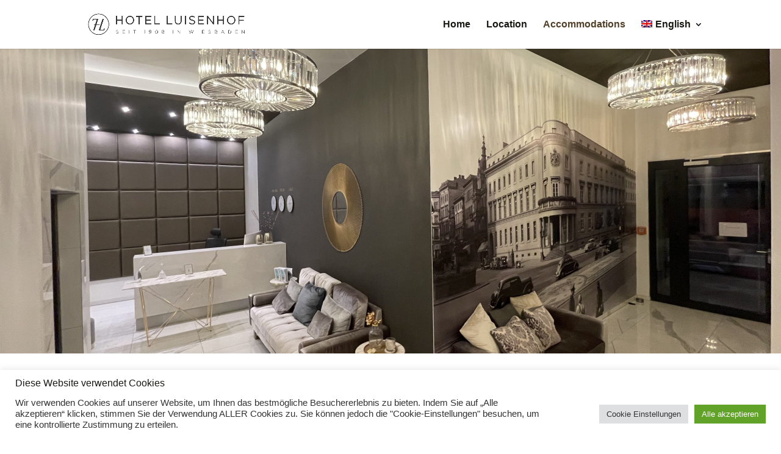

--- FILE ---
content_type: text/css
request_url: https://luisenhof-wiesbaden.de/wp-content/et-cache/833/et-core-unified-833.min.css?ver=1724935069
body_size: -85
content:
@media screen and (min-width:768px){.mphb-booking-form,.mphb_sc_search-form{max-width:100%}}.datepick-ctrl{background-color:#534029}a{color:#2ea3f2;text-decoration-line:underline}

--- FILE ---
content_type: text/css
request_url: https://luisenhof-wiesbaden.de/wp-content/et-cache/833/et-core-unified-tb-56-deferred-833.min.css?ver=1749397251
body_size: 197
content:
.et_pb_section_0_tb_footer.et_pb_section{padding-bottom:0px;background-color:#191414!important}.et_pb_row_0_tb_footer,body #page-container .et-db #et-boc .et-l .et_pb_row_0_tb_footer.et_pb_row,body.et_pb_pagebuilder_layout.single #page-container #et-boc .et-l .et_pb_row_0_tb_footer.et_pb_row,body.et_pb_pagebuilder_layout.single.et_full_width_page #page-container #et-boc .et-l .et_pb_row_0_tb_footer.et_pb_row,.et_pb_row_1_tb_footer,body #page-container .et-db #et-boc .et-l .et_pb_row_1_tb_footer.et_pb_row,body.et_pb_pagebuilder_layout.single #page-container #et-boc .et-l .et_pb_row_1_tb_footer.et_pb_row,body.et_pb_pagebuilder_layout.single.et_full_width_page #page-container #et-boc .et-l .et_pb_row_1_tb_footer.et_pb_row{width:100%;max-width:80%}.et_pb_image_0_tb_footer{margin-bottom:25px!important;text-align:center}.et_pb_text_0_tb_footer h1,.et_pb_text_0_tb_footer h2,.et_pb_text_2_tb_footer h2,.et_pb_text_3_tb_footer.et_pb_text,.et_pb_text_4_tb_footer.et_pb_text{color:#FFFFFF!important}.et_pb_text_0_tb_footer,.et_pb_text_2_tb_footer{margin-bottom:10px!important}.et_pb_text_1_tb_footer.et_pb_text a{color:#FFFFFF!important;transition:color 300ms ease 0ms}.et_pb_text_1_tb_footer.et_pb_text a:hover{color:#0C71C3!important}.et_pb_text_1_tb_footer a,.et_pb_text_4_tb_footer{font-size:16px}.et_pb_text_3_tb_footer{line-height:1.8em;font-size:16px;line-height:1.8em}.et_pb_section_1_tb_footer.et_pb_section{padding-top:0px;padding-bottom:0px;background-color:#191414!important}.et_pb_row_1_tb_footer.et_pb_row{padding-top:0px!important;padding-top:0px}@media only screen and (min-width:981px){.et_pb_image_0_tb_footer{width:65%}}@media only screen and (max-width:980px){.et_pb_image_0_tb_footer{width:60%}.et_pb_image_0_tb_footer .et_pb_image_wrap img{width:auto}.et_pb_text_0_tb_footer{margin-top:25px!important}.et_pb_text_2_tb_footer{margin-top:26px!important}}@media only screen and (max-width:767px){.et_pb_image_0_tb_footer{width:90%}.et_pb_image_0_tb_footer .et_pb_image_wrap img{width:auto}.et_pb_text_0_tb_footer{margin-top:25px!important;margin-bottom:10px!important}.et_pb_text_2_tb_footer{margin-top:0px!important;margin-bottom:10px!important}}